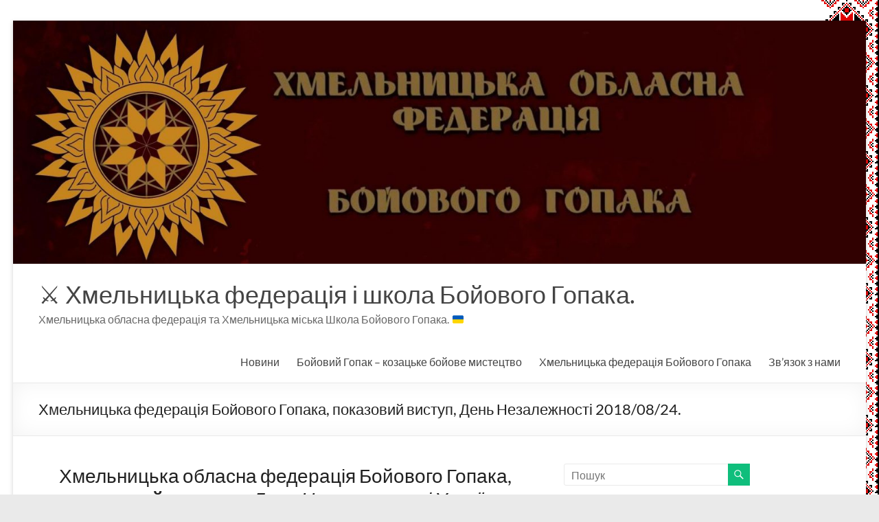

--- FILE ---
content_type: text/html; charset=UTF-8
request_url: https://hopak.km.ua/717/2018-08-24-video-ukraine-independence-day-%D0%B1%D0%BE%D0%B9%D0%BE%D0%B2%D0%B8%D0%B9-%D0%B3%D0%BE%D0%BF%D0%B0%D0%BA-%D1%85%D0%BC%D0%B5%D0%BB%D1%8C%D0%BD%D0%B8%D1%86%D1%8C%D0%BA%D0%B8%D0%B9/
body_size: 13366
content:
<!DOCTYPE html>
<!--[if IE 7]>
<html class="ie ie7" lang="uk">
<![endif]-->
<!--[if IE 8]>
<html class="ie ie8" lang="uk">
<![endif]-->
<!--[if !(IE 7) & !(IE 8)]><!-->
<html lang="uk">
<!--<![endif]-->
<head>
	<meta charset="UTF-8" />
	<meta name="viewport" content="width=device-width, initial-scale=1">
	<link rel="profile" href="http://gmpg.org/xfn/11" />
	<title>Хмельницька федерація Бойового Гопака, показовий виступ, День Незалежності 2018/08/24. &#8211; ⚔️ Хмельницька федерація і школа Бойового Гопака.</title>
<meta name='robots' content='max-image-preview:large' />
<link rel='dns-prefetch' href='//stats.wp.com' />
<link rel='preconnect' href='//c0.wp.com' />
<link rel='preconnect' href='//i0.wp.com' />
<link rel="alternate" type="application/rss+xml" title="⚔️ Хмельницька федерація і школа Бойового Гопака. &raquo; стрічка" href="https://hopak.km.ua/feed/" />
<link rel="alternate" type="application/rss+xml" title="⚔️ Хмельницька федерація і школа Бойового Гопака. &raquo; Канал коментарів" href="https://hopak.km.ua/comments/feed/" />
<link rel="alternate" type="application/rss+xml" title="⚔️ Хмельницька федерація і школа Бойового Гопака. &raquo; Хмельницька федерація Бойового Гопака, показовий виступ, День Незалежності 2018/08/24. Канал коментарів" href="https://hopak.km.ua/717/2018-08-24-video-ukraine-independence-day-%d0%b1%d0%be%d0%b9%d0%be%d0%b2%d0%b8%d0%b9-%d0%b3%d0%be%d0%bf%d0%b0%d0%ba-%d1%85%d0%bc%d0%b5%d0%bb%d1%8c%d0%bd%d0%b8%d1%86%d1%8c%d0%ba%d0%b8%d0%b9/feed/" />
<link rel="alternate" title="oEmbed (JSON)" type="application/json+oembed" href="https://hopak.km.ua/wp-json/oembed/1.0/embed?url=https%3A%2F%2Fhopak.km.ua%2F717%2F2018-08-24-video-ukraine-independence-day-%25d0%25b1%25d0%25be%25d0%25b9%25d0%25be%25d0%25b2%25d0%25b8%25d0%25b9-%25d0%25b3%25d0%25be%25d0%25bf%25d0%25b0%25d0%25ba-%25d1%2585%25d0%25bc%25d0%25b5%25d0%25bb%25d1%258c%25d0%25bd%25d0%25b8%25d1%2586%25d1%258c%25d0%25ba%25d0%25b8%25d0%25b9%2F" />
<link rel="alternate" title="oEmbed (XML)" type="text/xml+oembed" href="https://hopak.km.ua/wp-json/oembed/1.0/embed?url=https%3A%2F%2Fhopak.km.ua%2F717%2F2018-08-24-video-ukraine-independence-day-%25d0%25b1%25d0%25be%25d0%25b9%25d0%25be%25d0%25b2%25d0%25b8%25d0%25b9-%25d0%25b3%25d0%25be%25d0%25bf%25d0%25b0%25d0%25ba-%25d1%2585%25d0%25bc%25d0%25b5%25d0%25bb%25d1%258c%25d0%25bd%25d0%25b8%25d1%2586%25d1%258c%25d0%25ba%25d0%25b8%25d0%25b9%2F&#038;format=xml" />
<style id='wp-img-auto-sizes-contain-inline-css' type='text/css'>
img:is([sizes=auto i],[sizes^="auto," i]){contain-intrinsic-size:3000px 1500px}
/*# sourceURL=wp-img-auto-sizes-contain-inline-css */
</style>
<style id='wp-emoji-styles-inline-css' type='text/css'>

	img.wp-smiley, img.emoji {
		display: inline !important;
		border: none !important;
		box-shadow: none !important;
		height: 1em !important;
		width: 1em !important;
		margin: 0 0.07em !important;
		vertical-align: -0.1em !important;
		background: none !important;
		padding: 0 !important;
	}
/*# sourceURL=wp-emoji-styles-inline-css */
</style>
<style id='wp-block-library-inline-css' type='text/css'>
:root{--wp-block-synced-color:#7a00df;--wp-block-synced-color--rgb:122,0,223;--wp-bound-block-color:var(--wp-block-synced-color);--wp-editor-canvas-background:#ddd;--wp-admin-theme-color:#007cba;--wp-admin-theme-color--rgb:0,124,186;--wp-admin-theme-color-darker-10:#006ba1;--wp-admin-theme-color-darker-10--rgb:0,107,160.5;--wp-admin-theme-color-darker-20:#005a87;--wp-admin-theme-color-darker-20--rgb:0,90,135;--wp-admin-border-width-focus:2px}@media (min-resolution:192dpi){:root{--wp-admin-border-width-focus:1.5px}}.wp-element-button{cursor:pointer}:root .has-very-light-gray-background-color{background-color:#eee}:root .has-very-dark-gray-background-color{background-color:#313131}:root .has-very-light-gray-color{color:#eee}:root .has-very-dark-gray-color{color:#313131}:root .has-vivid-green-cyan-to-vivid-cyan-blue-gradient-background{background:linear-gradient(135deg,#00d084,#0693e3)}:root .has-purple-crush-gradient-background{background:linear-gradient(135deg,#34e2e4,#4721fb 50%,#ab1dfe)}:root .has-hazy-dawn-gradient-background{background:linear-gradient(135deg,#faaca8,#dad0ec)}:root .has-subdued-olive-gradient-background{background:linear-gradient(135deg,#fafae1,#67a671)}:root .has-atomic-cream-gradient-background{background:linear-gradient(135deg,#fdd79a,#004a59)}:root .has-nightshade-gradient-background{background:linear-gradient(135deg,#330968,#31cdcf)}:root .has-midnight-gradient-background{background:linear-gradient(135deg,#020381,#2874fc)}:root{--wp--preset--font-size--normal:16px;--wp--preset--font-size--huge:42px}.has-regular-font-size{font-size:1em}.has-larger-font-size{font-size:2.625em}.has-normal-font-size{font-size:var(--wp--preset--font-size--normal)}.has-huge-font-size{font-size:var(--wp--preset--font-size--huge)}.has-text-align-center{text-align:center}.has-text-align-left{text-align:left}.has-text-align-right{text-align:right}.has-fit-text{white-space:nowrap!important}#end-resizable-editor-section{display:none}.aligncenter{clear:both}.items-justified-left{justify-content:flex-start}.items-justified-center{justify-content:center}.items-justified-right{justify-content:flex-end}.items-justified-space-between{justify-content:space-between}.screen-reader-text{border:0;clip-path:inset(50%);height:1px;margin:-1px;overflow:hidden;padding:0;position:absolute;width:1px;word-wrap:normal!important}.screen-reader-text:focus{background-color:#ddd;clip-path:none;color:#444;display:block;font-size:1em;height:auto;left:5px;line-height:normal;padding:15px 23px 14px;text-decoration:none;top:5px;width:auto;z-index:100000}html :where(.has-border-color){border-style:solid}html :where([style*=border-top-color]){border-top-style:solid}html :where([style*=border-right-color]){border-right-style:solid}html :where([style*=border-bottom-color]){border-bottom-style:solid}html :where([style*=border-left-color]){border-left-style:solid}html :where([style*=border-width]){border-style:solid}html :where([style*=border-top-width]){border-top-style:solid}html :where([style*=border-right-width]){border-right-style:solid}html :where([style*=border-bottom-width]){border-bottom-style:solid}html :where([style*=border-left-width]){border-left-style:solid}html :where(img[class*=wp-image-]){height:auto;max-width:100%}:where(figure){margin:0 0 1em}html :where(.is-position-sticky){--wp-admin--admin-bar--position-offset:var(--wp-admin--admin-bar--height,0px)}@media screen and (max-width:600px){html :where(.is-position-sticky){--wp-admin--admin-bar--position-offset:0px}}

/*# sourceURL=wp-block-library-inline-css */
</style><style id='wp-block-code-inline-css' type='text/css'>
.wp-block-code{box-sizing:border-box}.wp-block-code code{
  /*!rtl:begin:ignore*/direction:ltr;display:block;font-family:inherit;overflow-wrap:break-word;text-align:initial;white-space:pre-wrap
  /*!rtl:end:ignore*/}
/*# sourceURL=https://c0.wp.com/c/6.9/wp-includes/blocks/code/style.min.css */
</style>
<style id='wp-block-code-theme-inline-css' type='text/css'>
.wp-block-code{border:1px solid #ccc;border-radius:4px;font-family:Menlo,Consolas,monaco,monospace;padding:.8em 1em}
/*# sourceURL=https://c0.wp.com/c/6.9/wp-includes/blocks/code/theme.min.css */
</style>
<style id='global-styles-inline-css' type='text/css'>
:root{--wp--preset--aspect-ratio--square: 1;--wp--preset--aspect-ratio--4-3: 4/3;--wp--preset--aspect-ratio--3-4: 3/4;--wp--preset--aspect-ratio--3-2: 3/2;--wp--preset--aspect-ratio--2-3: 2/3;--wp--preset--aspect-ratio--16-9: 16/9;--wp--preset--aspect-ratio--9-16: 9/16;--wp--preset--color--black: #000000;--wp--preset--color--cyan-bluish-gray: #abb8c3;--wp--preset--color--white: #ffffff;--wp--preset--color--pale-pink: #f78da7;--wp--preset--color--vivid-red: #cf2e2e;--wp--preset--color--luminous-vivid-orange: #ff6900;--wp--preset--color--luminous-vivid-amber: #fcb900;--wp--preset--color--light-green-cyan: #7bdcb5;--wp--preset--color--vivid-green-cyan: #00d084;--wp--preset--color--pale-cyan-blue: #8ed1fc;--wp--preset--color--vivid-cyan-blue: #0693e3;--wp--preset--color--vivid-purple: #9b51e0;--wp--preset--gradient--vivid-cyan-blue-to-vivid-purple: linear-gradient(135deg,rgb(6,147,227) 0%,rgb(155,81,224) 100%);--wp--preset--gradient--light-green-cyan-to-vivid-green-cyan: linear-gradient(135deg,rgb(122,220,180) 0%,rgb(0,208,130) 100%);--wp--preset--gradient--luminous-vivid-amber-to-luminous-vivid-orange: linear-gradient(135deg,rgb(252,185,0) 0%,rgb(255,105,0) 100%);--wp--preset--gradient--luminous-vivid-orange-to-vivid-red: linear-gradient(135deg,rgb(255,105,0) 0%,rgb(207,46,46) 100%);--wp--preset--gradient--very-light-gray-to-cyan-bluish-gray: linear-gradient(135deg,rgb(238,238,238) 0%,rgb(169,184,195) 100%);--wp--preset--gradient--cool-to-warm-spectrum: linear-gradient(135deg,rgb(74,234,220) 0%,rgb(151,120,209) 20%,rgb(207,42,186) 40%,rgb(238,44,130) 60%,rgb(251,105,98) 80%,rgb(254,248,76) 100%);--wp--preset--gradient--blush-light-purple: linear-gradient(135deg,rgb(255,206,236) 0%,rgb(152,150,240) 100%);--wp--preset--gradient--blush-bordeaux: linear-gradient(135deg,rgb(254,205,165) 0%,rgb(254,45,45) 50%,rgb(107,0,62) 100%);--wp--preset--gradient--luminous-dusk: linear-gradient(135deg,rgb(255,203,112) 0%,rgb(199,81,192) 50%,rgb(65,88,208) 100%);--wp--preset--gradient--pale-ocean: linear-gradient(135deg,rgb(255,245,203) 0%,rgb(182,227,212) 50%,rgb(51,167,181) 100%);--wp--preset--gradient--electric-grass: linear-gradient(135deg,rgb(202,248,128) 0%,rgb(113,206,126) 100%);--wp--preset--gradient--midnight: linear-gradient(135deg,rgb(2,3,129) 0%,rgb(40,116,252) 100%);--wp--preset--font-size--small: 13px;--wp--preset--font-size--medium: 20px;--wp--preset--font-size--large: 36px;--wp--preset--font-size--x-large: 42px;--wp--preset--spacing--20: 0.44rem;--wp--preset--spacing--30: 0.67rem;--wp--preset--spacing--40: 1rem;--wp--preset--spacing--50: 1.5rem;--wp--preset--spacing--60: 2.25rem;--wp--preset--spacing--70: 3.38rem;--wp--preset--spacing--80: 5.06rem;--wp--preset--shadow--natural: 6px 6px 9px rgba(0, 0, 0, 0.2);--wp--preset--shadow--deep: 12px 12px 50px rgba(0, 0, 0, 0.4);--wp--preset--shadow--sharp: 6px 6px 0px rgba(0, 0, 0, 0.2);--wp--preset--shadow--outlined: 6px 6px 0px -3px rgb(255, 255, 255), 6px 6px rgb(0, 0, 0);--wp--preset--shadow--crisp: 6px 6px 0px rgb(0, 0, 0);}:root { --wp--style--global--content-size: 760px;--wp--style--global--wide-size: 1160px; }:where(body) { margin: 0; }.wp-site-blocks > .alignleft { float: left; margin-right: 2em; }.wp-site-blocks > .alignright { float: right; margin-left: 2em; }.wp-site-blocks > .aligncenter { justify-content: center; margin-left: auto; margin-right: auto; }:where(.wp-site-blocks) > * { margin-block-start: 24px; margin-block-end: 0; }:where(.wp-site-blocks) > :first-child { margin-block-start: 0; }:where(.wp-site-blocks) > :last-child { margin-block-end: 0; }:root { --wp--style--block-gap: 24px; }:root :where(.is-layout-flow) > :first-child{margin-block-start: 0;}:root :where(.is-layout-flow) > :last-child{margin-block-end: 0;}:root :where(.is-layout-flow) > *{margin-block-start: 24px;margin-block-end: 0;}:root :where(.is-layout-constrained) > :first-child{margin-block-start: 0;}:root :where(.is-layout-constrained) > :last-child{margin-block-end: 0;}:root :where(.is-layout-constrained) > *{margin-block-start: 24px;margin-block-end: 0;}:root :where(.is-layout-flex){gap: 24px;}:root :where(.is-layout-grid){gap: 24px;}.is-layout-flow > .alignleft{float: left;margin-inline-start: 0;margin-inline-end: 2em;}.is-layout-flow > .alignright{float: right;margin-inline-start: 2em;margin-inline-end: 0;}.is-layout-flow > .aligncenter{margin-left: auto !important;margin-right: auto !important;}.is-layout-constrained > .alignleft{float: left;margin-inline-start: 0;margin-inline-end: 2em;}.is-layout-constrained > .alignright{float: right;margin-inline-start: 2em;margin-inline-end: 0;}.is-layout-constrained > .aligncenter{margin-left: auto !important;margin-right: auto !important;}.is-layout-constrained > :where(:not(.alignleft):not(.alignright):not(.alignfull)){max-width: var(--wp--style--global--content-size);margin-left: auto !important;margin-right: auto !important;}.is-layout-constrained > .alignwide{max-width: var(--wp--style--global--wide-size);}body .is-layout-flex{display: flex;}.is-layout-flex{flex-wrap: wrap;align-items: center;}.is-layout-flex > :is(*, div){margin: 0;}body .is-layout-grid{display: grid;}.is-layout-grid > :is(*, div){margin: 0;}body{padding-top: 0px;padding-right: 0px;padding-bottom: 0px;padding-left: 0px;}a:where(:not(.wp-element-button)){text-decoration: underline;}:root :where(.wp-element-button, .wp-block-button__link){background-color: #32373c;border-width: 0;color: #fff;font-family: inherit;font-size: inherit;font-style: inherit;font-weight: inherit;letter-spacing: inherit;line-height: inherit;padding-top: calc(0.667em + 2px);padding-right: calc(1.333em + 2px);padding-bottom: calc(0.667em + 2px);padding-left: calc(1.333em + 2px);text-decoration: none;text-transform: inherit;}.has-black-color{color: var(--wp--preset--color--black) !important;}.has-cyan-bluish-gray-color{color: var(--wp--preset--color--cyan-bluish-gray) !important;}.has-white-color{color: var(--wp--preset--color--white) !important;}.has-pale-pink-color{color: var(--wp--preset--color--pale-pink) !important;}.has-vivid-red-color{color: var(--wp--preset--color--vivid-red) !important;}.has-luminous-vivid-orange-color{color: var(--wp--preset--color--luminous-vivid-orange) !important;}.has-luminous-vivid-amber-color{color: var(--wp--preset--color--luminous-vivid-amber) !important;}.has-light-green-cyan-color{color: var(--wp--preset--color--light-green-cyan) !important;}.has-vivid-green-cyan-color{color: var(--wp--preset--color--vivid-green-cyan) !important;}.has-pale-cyan-blue-color{color: var(--wp--preset--color--pale-cyan-blue) !important;}.has-vivid-cyan-blue-color{color: var(--wp--preset--color--vivid-cyan-blue) !important;}.has-vivid-purple-color{color: var(--wp--preset--color--vivid-purple) !important;}.has-black-background-color{background-color: var(--wp--preset--color--black) !important;}.has-cyan-bluish-gray-background-color{background-color: var(--wp--preset--color--cyan-bluish-gray) !important;}.has-white-background-color{background-color: var(--wp--preset--color--white) !important;}.has-pale-pink-background-color{background-color: var(--wp--preset--color--pale-pink) !important;}.has-vivid-red-background-color{background-color: var(--wp--preset--color--vivid-red) !important;}.has-luminous-vivid-orange-background-color{background-color: var(--wp--preset--color--luminous-vivid-orange) !important;}.has-luminous-vivid-amber-background-color{background-color: var(--wp--preset--color--luminous-vivid-amber) !important;}.has-light-green-cyan-background-color{background-color: var(--wp--preset--color--light-green-cyan) !important;}.has-vivid-green-cyan-background-color{background-color: var(--wp--preset--color--vivid-green-cyan) !important;}.has-pale-cyan-blue-background-color{background-color: var(--wp--preset--color--pale-cyan-blue) !important;}.has-vivid-cyan-blue-background-color{background-color: var(--wp--preset--color--vivid-cyan-blue) !important;}.has-vivid-purple-background-color{background-color: var(--wp--preset--color--vivid-purple) !important;}.has-black-border-color{border-color: var(--wp--preset--color--black) !important;}.has-cyan-bluish-gray-border-color{border-color: var(--wp--preset--color--cyan-bluish-gray) !important;}.has-white-border-color{border-color: var(--wp--preset--color--white) !important;}.has-pale-pink-border-color{border-color: var(--wp--preset--color--pale-pink) !important;}.has-vivid-red-border-color{border-color: var(--wp--preset--color--vivid-red) !important;}.has-luminous-vivid-orange-border-color{border-color: var(--wp--preset--color--luminous-vivid-orange) !important;}.has-luminous-vivid-amber-border-color{border-color: var(--wp--preset--color--luminous-vivid-amber) !important;}.has-light-green-cyan-border-color{border-color: var(--wp--preset--color--light-green-cyan) !important;}.has-vivid-green-cyan-border-color{border-color: var(--wp--preset--color--vivid-green-cyan) !important;}.has-pale-cyan-blue-border-color{border-color: var(--wp--preset--color--pale-cyan-blue) !important;}.has-vivid-cyan-blue-border-color{border-color: var(--wp--preset--color--vivid-cyan-blue) !important;}.has-vivid-purple-border-color{border-color: var(--wp--preset--color--vivid-purple) !important;}.has-vivid-cyan-blue-to-vivid-purple-gradient-background{background: var(--wp--preset--gradient--vivid-cyan-blue-to-vivid-purple) !important;}.has-light-green-cyan-to-vivid-green-cyan-gradient-background{background: var(--wp--preset--gradient--light-green-cyan-to-vivid-green-cyan) !important;}.has-luminous-vivid-amber-to-luminous-vivid-orange-gradient-background{background: var(--wp--preset--gradient--luminous-vivid-amber-to-luminous-vivid-orange) !important;}.has-luminous-vivid-orange-to-vivid-red-gradient-background{background: var(--wp--preset--gradient--luminous-vivid-orange-to-vivid-red) !important;}.has-very-light-gray-to-cyan-bluish-gray-gradient-background{background: var(--wp--preset--gradient--very-light-gray-to-cyan-bluish-gray) !important;}.has-cool-to-warm-spectrum-gradient-background{background: var(--wp--preset--gradient--cool-to-warm-spectrum) !important;}.has-blush-light-purple-gradient-background{background: var(--wp--preset--gradient--blush-light-purple) !important;}.has-blush-bordeaux-gradient-background{background: var(--wp--preset--gradient--blush-bordeaux) !important;}.has-luminous-dusk-gradient-background{background: var(--wp--preset--gradient--luminous-dusk) !important;}.has-pale-ocean-gradient-background{background: var(--wp--preset--gradient--pale-ocean) !important;}.has-electric-grass-gradient-background{background: var(--wp--preset--gradient--electric-grass) !important;}.has-midnight-gradient-background{background: var(--wp--preset--gradient--midnight) !important;}.has-small-font-size{font-size: var(--wp--preset--font-size--small) !important;}.has-medium-font-size{font-size: var(--wp--preset--font-size--medium) !important;}.has-large-font-size{font-size: var(--wp--preset--font-size--large) !important;}.has-x-large-font-size{font-size: var(--wp--preset--font-size--x-large) !important;}
/*# sourceURL=global-styles-inline-css */
</style>

<link rel='stylesheet' id='contact-form-7-css' href='https://hopak.km.ua/wp-content/plugins/contact-form-7/includes/css/styles.css?ver=6.1.4' type='text/css' media='all' />
<link rel='stylesheet' id='font-awesome-4-css' href='https://hopak.km.ua/wp-content/themes/spacious/font-awesome/library/font-awesome/css/v4-shims.min.css?ver=4.7.0' type='text/css' media='all' />
<link rel='stylesheet' id='font-awesome-all-css' href='https://hopak.km.ua/wp-content/themes/spacious/font-awesome/library/font-awesome/css/all.min.css?ver=6.7.2' type='text/css' media='all' />
<link rel='stylesheet' id='font-awesome-solid-css' href='https://hopak.km.ua/wp-content/themes/spacious/font-awesome/library/font-awesome/css/solid.min.css?ver=6.7.2' type='text/css' media='all' />
<link rel='stylesheet' id='font-awesome-regular-css' href='https://hopak.km.ua/wp-content/themes/spacious/font-awesome/library/font-awesome/css/regular.min.css?ver=6.7.2' type='text/css' media='all' />
<link rel='stylesheet' id='font-awesome-brands-css' href='https://hopak.km.ua/wp-content/themes/spacious/font-awesome/library/font-awesome/css/brands.min.css?ver=6.7.2' type='text/css' media='all' />
<link rel='stylesheet' id='spacious_style-css' href='https://hopak.km.ua/wp-content/themes/spacious/style.css?ver=6.9' type='text/css' media='all' />
<link rel='stylesheet' id='spacious-genericons-css' href='https://hopak.km.ua/wp-content/themes/spacious/genericons/genericons.css?ver=3.3.1' type='text/css' media='all' />
<link rel='stylesheet' id='spacious-font-awesome-css' href='https://hopak.km.ua/wp-content/themes/spacious/font-awesome/css/font-awesome.min.css?ver=4.7.1' type='text/css' media='all' />
<script type="text/javascript" src="https://c0.wp.com/c/6.9/wp-includes/js/jquery/jquery.min.js" id="jquery-core-js"></script>
<script type="text/javascript" src="https://c0.wp.com/c/6.9/wp-includes/js/jquery/jquery-migrate.min.js" id="jquery-migrate-js"></script>
<script type="text/javascript" src="https://hopak.km.ua/wp-content/themes/spacious/js/spacious-custom.js?ver=6.9" id="spacious-custom-js"></script>
<link rel="https://api.w.org/" href="https://hopak.km.ua/wp-json/" /><link rel="alternate" title="JSON" type="application/json" href="https://hopak.km.ua/wp-json/wp/v2/posts/717" /><link rel="EditURI" type="application/rsd+xml" title="RSD" href="https://hopak.km.ua/xmlrpc.php?rsd" />
<link rel="canonical" href="https://hopak.km.ua/717/2018-08-24-video-ukraine-independence-day-%d0%b1%d0%be%d0%b9%d0%be%d0%b2%d0%b8%d0%b9-%d0%b3%d0%be%d0%bf%d0%b0%d0%ba-%d1%85%d0%bc%d0%b5%d0%bb%d1%8c%d0%bd%d0%b8%d1%86%d1%8c%d0%ba%d0%b8%d0%b9/" />
<link rel='shortlink' href='https://hopak.km.ua/?p=717' />

<!-- WP Menubar 5.9.4: start CSS -->
<!-- WP Menubar 5.9.4: end CSS -->
	<style type="text/css" media="screen">
		#wpadminbar .shortlink-input{
			color: #fff
		}

	</style>
		<style>img#wpstats{display:none}</style>
		<link rel="pingback" href="https://hopak.km.ua/xmlrpc.php"><style type="text/css">.recentcomments a{display:inline !important;padding:0 !important;margin:0 !important;}</style><style type="text/css" id="custom-background-css">
body.custom-background { background-image: url("https://hopak.km.ua/wp-content/uploads/2018/08/bg1-1.png"); background-position: right top; background-size: auto; background-repeat: repeat; background-attachment: scroll; }
</style>
	<link rel="icon" href="https://i0.wp.com/hopak.km.ua/wp-content/uploads/2018/05/cropped-Khmelnytsky-regional-federation-of-Fighting-Boyovy-Hopak-2a-0900x02100-1.jpg?fit=32%2C32&#038;ssl=1" sizes="32x32" />
<link rel="icon" href="https://i0.wp.com/hopak.km.ua/wp-content/uploads/2018/05/cropped-Khmelnytsky-regional-federation-of-Fighting-Boyovy-Hopak-2a-0900x02100-1.jpg?fit=192%2C192&#038;ssl=1" sizes="192x192" />
<link rel="apple-touch-icon" href="https://i0.wp.com/hopak.km.ua/wp-content/uploads/2018/05/cropped-Khmelnytsky-regional-federation-of-Fighting-Boyovy-Hopak-2a-0900x02100-1.jpg?fit=180%2C180&#038;ssl=1" />
<meta name="msapplication-TileImage" content="https://i0.wp.com/hopak.km.ua/wp-content/uploads/2018/05/cropped-Khmelnytsky-regional-federation-of-Fighting-Boyovy-Hopak-2a-0900x02100-1.jpg?resize=270%2C270&#038;ssl=1" />
		<style type="text/css" id="wp-custom-css">
			img.attachment-featured-blog-large.size-featured-blog-large.wp-post-image { width: 100%; }
		</style>
		</head>

<body class="wp-singular post-template-default single single-post postid-717 single-format-standard custom-background wp-embed-responsive wp-theme-spacious  narrow-1218">


<div id="page" class="hfeed site">
	<a class="skip-link screen-reader-text" href="#main">Перейти до вмісту</a>

	
	
	<header id="masthead" class="site-header clearfix spacious-header-display-one">

		
		<div id="wp-custom-header" class="wp-custom-header"><img src="https://hopak.km.ua/wp-content/uploads/2018/05/cropped-Khmelnytsky-regional-federation-of-Fighting-Boyovy-Hopak-2b-0900x03000.jpg" class="header-image" width="1500" height="428" alt="⚔️ Хмельницька федерація і школа Бойового Гопака."></div>
		<div id="header-text-nav-container" class="">

			<div class="inner-wrap" id="spacious-header-display-one">

				<div id="header-text-nav-wrap" class="clearfix">
					<div id="header-left-section">
						
						<div id="header-text" class="">
															<h3 id="site-title">
									<a href="https://hopak.km.ua/"
									   title="⚔️ Хмельницька федерація і школа Бойового Гопака."
									   rel="home">⚔️ Хмельницька федерація і школа Бойового Гопака.</a>
								</h3>
														<p id="site-description">Хмельницька обласна федерація та Хмельницька міська Школа Бойового Гопака. 🇺🇦</p>
							<!-- #site-description -->
						</div><!-- #header-text -->

					</div><!-- #header-left-section -->
					<div id="header-right-section">
						
													<div class="header-action">
															</div>
						
						
		<nav id="site-navigation" class="main-navigation clearfix   " role="navigation">
			<p class="menu-toggle">
				<span class="screen-reader-text">Меню</span>
			</p>
			<div class="menu-primary-container"><ul id="menu-wp_menu_1" class="menu"><li id="menu-item-610" class="menu-item menu-item-type-custom menu-item-object-custom menu-item-home menu-item-610"><a href="http://hopak.km.ua/">Новини</a></li>
<li id="menu-item-613" class="menu-item menu-item-type-post_type menu-item-object-page menu-item-has-children menu-item-613"><a href="https://hopak.km.ua/boyovy-hopak-boyovyy-cossack-martial-art-spiritual-and-physical-improvement-way/">Бойовий Гопак <small> – козацьке бойове мистецтво</small></a>
<ul class="sub-menu">
	<li id="menu-item-617" class="menu-item menu-item-type-post_type menu-item-object-page menu-item-617"><a href="https://hopak.km.ua/pylat-volodymyr-%d0%b2%d0%be%d0%bb%d0%be%d0%b4%d0%b8%d0%bc%d0%b8%d1%80-%d0%bf%d0%b8%d0%bb%d0%b0%d1%82-%d0%b2%d1%87%d0%b8%d1%82%d0%b5%d0%bb%d1%8c/">В.С.Пилат – засновник і Верховний Вчитель</a></li>
	<li id="menu-item-616" class="menu-item menu-item-type-post_type menu-item-object-page menu-item-616"><a href="https://hopak.km.ua/boyovy-hopak-boyovyy-cossack-martial-art-spiritual-and-physical-improvement-way/history-of-boyovy-hopak-%d1%96%d1%81%d1%82%d0%be%d1%80%d1%96%d1%8f-%d0%b1%d0%be%d0%b9%d0%be%d0%b2%d0%be%d0%b3%d0%be-%d0%b3%d0%be%d0%bf%d0%b0%d0%ba%d0%b0/">Історія Бойового Гопака</a></li>
	<li id="menu-item-906" class="menu-item menu-item-type-post_type menu-item-object-page menu-item-906"><a href="https://hopak.km.ua/boyovy-hopak-boyovyy-cossack-martial-art-spiritual-and-physical-improvement-way/4-directions-7-levels-of-skill-5-types-of-competitions-in-fighting-boyovy-hopak/">4 цілі, 7 рівнів майстерності та 5 видів змагів</a></li>
	<li id="menu-item-615" class="menu-item menu-item-type-post_type menu-item-object-page menu-item-615"><a href="https://hopak.km.ua/boyovy-hopak-boyovyy-cossack-martial-art-spiritual-and-physical-improvement-way/faq-hopak-questions-and-answers-%d0%b1%d0%be%d0%b9%d0%be%d0%b2%d0%b8%d0%b9-%d0%b3%d0%be%d0%bf%d0%b0%d0%ba-%d0%b7%d0%b0%d0%bf%d0%b8%d1%82%d0%b0%d0%bd%d0%bd%d1%8f-%d0%b2%d1%96%d0%b4%d0%bf%d0%be%d0%b2/">Бойовий Гопак – запитання та відповіді.</a></li>
	<li id="menu-item-614" class="menu-item menu-item-type-post_type menu-item-object-page menu-item-614"><a href="https://hopak.km.ua/boyovy-hopak-boyovyy-cossack-martial-art-spiritual-and-physical-improvement-way/video-boyovy-hopak-1-%d0%b1%d0%be%d0%b9%d0%be%d0%b2%d0%b8%d0%b9-%d0%b3%d0%be%d0%bf%d0%b0%d0%ba-%d0%b2%d1%96%d0%b4%d0%b5%d0%be/">Бойовий Гопак – відео.</a></li>
	<li id="menu-item-618" class="menu-item menu-item-type-post_type menu-item-object-page menu-item-618"><a href="https://hopak.km.ua/pylat-volodymyr-%d0%b2%d0%be%d0%bb%d0%be%d0%b4%d0%b8%d0%bc%d0%b8%d1%80-%d0%bf%d0%b8%d0%bb%d0%b0%d1%82-%d0%b2%d1%87%d0%b8%d1%82%d0%b5%d0%bb%d1%8c/video-2005-%d1%84%d1%96%d0%bb%d1%8c%d0%bc-%d0%b1%d0%be%d0%b9%d0%be%d0%b2%d0%b8%d0%b9-%d0%b3%d0%be%d0%bf%d0%b0%d0%ba-%d1%82-%d0%ba%d0%b0%d0%bb%d1%8f%d0%bd%d0%b4%d1%80%d1%83%d0%ba/">фільм Каляндрука про Бойовий Гопак і Верховного Вчителя</a></li>
</ul>
</li>
<li id="menu-item-624" class="menu-item menu-item-type-post_type menu-item-object-page menu-item-has-children menu-item-624"><a href="https://hopak.km.ua/1-%d1%85%d0%bc%d0%b5%d0%bb%d1%8c%d0%bd%d0%b8%d1%86%d1%8c%d0%ba%d0%b0-%d1%84%d0%b5%d0%b4%d0%b5%d1%80%d0%b0%d1%86%d1%96%d1%8f-%d0%b1%d0%be%d0%b9%d0%be%d0%b2%d0%b8%d0%b9-%d0%b3%d0%be%d0%bf%d0%b0%d0%ba/">Хмельницька федерація Бойового Гопака</a>
<ul class="sub-menu">
	<li id="menu-item-622" class="menu-item menu-item-type-post_type menu-item-object-page menu-item-622"><a href="https://hopak.km.ua/presidency-%d1%85%d0%bc%d0%b5%d0%bb%d1%8c%d0%bd%d0%b8%d1%86%d1%8c%d0%ba%d0%b0-%d1%84%d0%b5%d0%b4%d0%b5%d1%80%d0%b0%d1%86%d1%96%d1%8f-%d0%ba%d0%b5%d1%80%d1%96%d0%b2%d0%bd%d0%b8%d1%86%d1%82%d0%b2%d0%be/">Керівництво Хмельницькій федерації Бойового Гопака</a></li>
	<li id="menu-item-621" class="menu-item menu-item-type-post_type menu-item-object-page menu-item-621"><a href="https://hopak.km.ua/history-%d1%96%d1%81%d1%82%d0%be%d1%80%d1%96%d1%8f-%d1%85%d0%bc%d0%b5%d0%bb%d1%8c%d0%bd%d0%b8%d1%86%d1%8c%d0%ba%d0%b8%d0%b9-%d0%b1%d0%be%d0%b9%d0%be%d0%b2%d0%b8%d0%b9-%d0%b3%d0%be%d0%bf%d0%b0%d0%ba/">Історія Хмельницької Федерації Бойового Гопака</a></li>
	<li id="menu-item-625" class="menu-item menu-item-type-post_type menu-item-object-page menu-item-625"><a href="https://hopak.km.ua/bg-netishyn-%d1%88%d0%ba%d0%be%d0%bb%d0%b0-%d0%b1%d0%be%d0%b9%d0%be%d0%b2%d0%b8%d0%b9-%d0%b3%d0%be%d0%bf%d0%b0%d0%ba-%d1%81%d0%b2%d0%b0%d1%80%d0%be%d0%b3-%d0%bd%d0%b5%d1%82%d1%96%d1%88%d0%b8%d0%bd/">Школа Бойового Гопака &#8220;Сварог&#8221; м. Нетішин</a></li>
	<li id="menu-item-623" class="menu-item menu-item-type-post_type menu-item-object-page menu-item-623"><a href="https://hopak.km.ua/trn-%d1%80%d0%be%d0%b7%d0%ba%d0%bb%d0%b0%d0%b4-%d1%82%d1%80%d0%b5%d0%bd%d1%83%d0%b2%d0%b0%d0%bd%d1%8c-%d1%85%d0%bc%d0%b5%d0%bb%d1%8c%d0%bd%d0%b8%d1%86%d1%8c%d0%ba%d0%b0-%d1%88%d0%ba%d0%be%d0%bb%d0%b0/">Тренування – Бойовий Гопак Хмельницький</a></li>
</ul>
</li>
<li id="menu-item-619" class="menu-item menu-item-type-post_type menu-item-object-page menu-item-619"><a href="https://hopak.km.ua/contacts-%d0%ba%d0%be%d0%bd%d1%82%d0%b0%d0%ba%d1%82%d0%b8/">Зв&#8217;язок з нами</a></li>
</ul></div>		</nav>

		
					</div><!-- #header-right-section -->

				</div><!-- #header-text-nav-wrap -->
			</div><!-- .inner-wrap -->
					</div><!-- #header-text-nav-container -->

		
						<div class="header-post-title-container clearfix">
					<div class="inner-wrap">
						<div class="post-title-wrapper">
																								<h1 class="header-post-title-class">Хмельницька федерація Бойового Гопака, показовий виступ, День Незалежності 2018/08/24.</h1>
																						</div>
											</div>
				</div>
					</header>
			<div id="main" class="clearfix">
		<div class="inner-wrap">

	
	<div id="primary">
		<div id="content" class="clearfix">
			
				
<article id="post-717" class="post-717 post type-post status-publish format-standard hentry category-video tag-9 tag-26">
		<div class="entry-content clearfix">
		<h2 style="text-align: center;">Хмельницька обласна федерація Бойового Гопака,<br />
<strong>показовий виступ</strong> &#8211; <em>День Незалежності України</em>,<br />
місто Хмельницький, 24 серпня <strong>2018</strong> року.</h2>
<p>відео &#8211; 1 хвилина:</p>
<p><iframe src="https://www.youtube.com/embed/PlY59GOES3c" width="854" height="480" frameborder="0" allowfullscreen="allowfullscreen"></iframe></p>
<p>відео &#8211; 9 хвилин:</p>
<p><iframe src="https://www.youtube.com/embed/sR_AikzzZCY" width="854" height="480" frameborder="0" allowfullscreen="allowfullscreen"></iframe></p>
<div class="extra-hatom-entry-title"><span class="entry-title">Хмельницька федерація Бойового Гопака, показовий виступ, День Незалежності 2018/08/24.</span></div><p class="the_shortlink">Shortlink for this post: <a rel="shortlink" href="https://hopak.km.ua/?p=717" title="Хмельницька федерація Бойового Гопака, показовий виступ, День Незалежності 2018/08/24.">https://hopak.km.ua/?p=717</p>			<div class="tags">
				Позначено на:<a href="https://hopak.km.ua/tag/%d0%b2%d1%96%d0%b4%d0%b5%d0%be/" rel="tag">відео</a>&nbsp;&nbsp;&nbsp;&nbsp;<a href="https://hopak.km.ua/tag/%d0%bf%d0%be%d0%ba%d0%b0%d0%b7%d0%be%d0%b2%d1%96-%d0%b2%d0%b8%d1%81%d1%82%d1%83%d0%bf%d0%b8/" rel="tag">показові виступи</a>			</div>
				</div>

	<footer class="entry-meta-bar clearfix"><div class="entry-meta clearfix">
			<span class="by-author author vcard"><a class="url fn n"
			                                        href="https://hopak.km.ua/author/vedavratagmail-com/">vedavrata</a></span>

			<span class="date"><a href="https://hopak.km.ua/717/2018-08-24-video-ukraine-independence-day-%d0%b1%d0%be%d0%b9%d0%be%d0%b2%d0%b8%d0%b9-%d0%b3%d0%be%d0%bf%d0%b0%d0%ba-%d1%85%d0%bc%d0%b5%d0%bb%d1%8c%d0%bd%d0%b8%d1%86%d1%8c%d0%ba%d0%b8%d0%b9/" title="@ 12:28" rel="bookmark"><time class="entry-date published" datetime="2018-09-25T12:28:15+03:00">2018-09-25</time><time class="updated" datetime="2018-09-25T12:31:27+03:00">2018-09-25</time></a></span>				<span class="category"><a href="https://hopak.km.ua/cat/video/" rel="category tag">відео</a></span>
								<span
					class="comments"><a href="https://hopak.km.ua/717/2018-08-24-video-ukraine-independence-day-%d0%b1%d0%be%d0%b9%d0%be%d0%b2%d0%b8%d0%b9-%d0%b3%d0%be%d0%bf%d0%b0%d0%ba-%d1%85%d0%bc%d0%b5%d0%bb%d1%8c%d0%bd%d0%b8%d1%86%d1%8c%d0%ba%d0%b8%d0%b9/#respond">Немає коментарів</a></span>
			</div></footer>
	</article>

						<ul class="default-wp-page clearfix">
			<li class="previous"><a href="https://hopak.km.ua/663/5-tournament-26-27-05-2018-%d0%bb%d1%8c%d0%b2%d1%96%d0%b2-%d0%b1%d0%be%d0%b9%d0%be%d0%b2%d0%b8%d0%b9-%d0%b3%d0%be%d0%bf%d0%b0%d0%ba/" rel="prev"><span class="meta-nav">&larr;</span> 26-27 травня 2018 року у Львові відбувся V турнір з Бойового Гопака</a></li>
			<li class="next"><a href="https://hopak.km.ua/725/2018-poland-rzeszow-6-%d0%ba%d0%be%d0%bd%d0%b3%d1%80%d0%b5%d1%81-%d0%b1%d0%be%d0%b9%d0%be%d0%b2%d0%b8%d1%85-%d0%bc%d0%b8%d1%81%d1%82%d0%b5%d1%86%d1%82%d0%b2-%d1%81%d0%b2%d1%96%d1%82%d1%83/" rel="next">6 Світовий науковий конгрес бойових мистецтв — 17-19 жовтня 2018, Жешув Польща. <span class="meta-nav">&rarr;</span></a></li>
		</ul>
	
				
				
				
<div id="comments" class="comments-area">

	
	
	
		<div id="respond" class="comment-respond">
		<h3 id="reply-title" class="comment-reply-title">Залишити відповідь <small><a rel="nofollow" id="cancel-comment-reply-link" href="/717/2018-08-24-video-ukraine-independence-day-%D0%B1%D0%BE%D0%B9%D0%BE%D0%B2%D0%B8%D0%B9-%D0%B3%D0%BE%D0%BF%D0%B0%D0%BA-%D1%85%D0%BC%D0%B5%D0%BB%D1%8C%D0%BD%D0%B8%D1%86%D1%8C%D0%BA%D0%B8%D0%B9/#respond" style="display:none;">Скасувати коментар</a></small></h3><form action="https://hopak.km.ua/wp-comments-post.php" method="post" id="commentform" class="comment-form"><p class="comment-notes"><span id="email-notes">Ваша e-mail адреса не оприлюднюватиметься.</span> <span class="required-field-message">Обов’язкові поля позначені <span class="required">*</span></span></p><p class="comment-form-comment"><label for="comment">Коментар <span class="required">*</span></label> <textarea id="comment" name="comment" cols="45" rows="8" maxlength="65525" required></textarea></p><p class="comment-form-author"><label for="author">Ім'я <span class="required">*</span></label> <input id="author" name="author" type="text" value="" size="30" maxlength="245" autocomplete="name" required /></p>
<p class="comment-form-email"><label for="email">Email <span class="required">*</span></label> <input id="email" name="email" type="email" value="" size="30" maxlength="100" aria-describedby="email-notes" autocomplete="email" required /></p>
<p class="comment-form-url"><label for="url">Сайт</label> <input id="url" name="url" type="url" value="" size="30" maxlength="200" autocomplete="url" /></p>
<p class="form-submit"><input name="submit" type="submit" id="submit" class="submit" value="Опублікувати коментар" /> <input type='hidden' name='comment_post_ID' value='717' id='comment_post_ID' />
<input type='hidden' name='comment_parent' id='comment_parent' value='0' />
</p><p style="display: none;"><input type="hidden" id="akismet_comment_nonce" name="akismet_comment_nonce" value="c0bb5eb427" /></p><p style="display: none !important;" class="akismet-fields-container" data-prefix="ak_"><label>&#916;<textarea name="ak_hp_textarea" cols="45" rows="8" maxlength="100"></textarea></label><input type="hidden" id="ak_js_1" name="ak_js" value="186"/><script>document.getElementById( "ak_js_1" ).setAttribute( "value", ( new Date() ).getTime() );</script></p></form>	</div><!-- #respond -->
	<p class="akismet_comment_form_privacy_notice">Цей сайт використовує Akismet для зменшення спаму. <a href="https://akismet.com/privacy/" target="_blank" rel="nofollow noopener">Дізнайтеся, як обробляються дані ваших коментарів.</a></p>
</div><!-- #comments -->
			
		</div><!-- #content -->
	</div><!-- #primary -->

	
<div id="secondary">
			
		<aside id="search-2" class="widget widget_search"><form action="https://hopak.km.ua/" class="search-form searchform clearfix" method="get">
	<div class="search-wrap">
		<input type="text" placeholder="Пошук" class="s field" name="s">
		<button class="search-icon" type="submit"></button>
	</div>
</form><!-- .searchform --></aside>
		<aside id="recent-posts-2" class="widget widget_recent_entries">
		<h3 class="widget-title"><span>Недавні записи</span></h3>
		<ul>
											<li>
					<a href="https://hopak.km.ua/1000/%d0%ba%d0%bd%d0%b8%d0%b3%d0%b0-%d0%b1%d0%be%d0%b9%d0%be%d0%b2%d0%b8%d0%b9-%d0%b3%d0%be%d0%bf%d0%b0%d0%ba-%d0%bf%d1%80%d0%be%d0%b3%d1%80%d0%b0%d0%bc%d0%bc%d0%b0-3-%d1%80%d1%96%d0%ba/">книга &#8220;Бойовий Гопак — Навчальна програма, спортивний напрям — 3 рік навчання&#8221;, Школа Бойвого Гопака &#8220;Лицарі Волі&#8221;, м. Жовті Води &#8211; 2013.</a>
									</li>
											<li>
					<a href="https://hopak.km.ua/978/%d0%ba%d0%bd%d0%b8%d0%b3%d0%b0-%d0%bf%d0%b8%d0%bb%d0%b0%d1%82-%d0%b1%d0%be%d0%b9%d0%be%d0%b2%d0%b8%d0%b9-%d0%b3%d0%be%d0%bf%d0%b0%d0%ba-%d0%b6%d0%be%d0%b2%d1%82%d1%8f%d0%ba/">книга В.C.Пилат, В.Б.Куцан &#8220;Бойовий Гопак — Вивчення техніки «Жовтяк» &#8211; методичний посібник&#8221;, ШБГ &#8220;Хорс&#8221;, Павлоград, 2008, 61 стор.</a>
									</li>
											<li>
					<a href="https://hopak.km.ua/970/2023-training-khmelnytskyi-city/">Запрошення на тренування — Бойовий Гопак у місті Хмельницький — 2023.</a>
									</li>
											<li>
					<a href="https://hopak.km.ua/945/2023-trainers-of-the-battle-hopak-improved-skills-at-educational-and-training-seminar-lviv-region-sambir-district-yasenytsia-zamkova/">Тренери Бойового Гопака вдосконалили навички на навчально-вишкільному семінарі — Самбірщина, серпень 2023.</a>
									</li>
											<li>
					<a href="https://hopak.km.ua/910/2021-12-18-boyovy-hopak-combat-championship-of-khmelnytskyi-city/">Міський Чемпіонат з Бойового Гопака — Хмельницький, 2021 грудень.</a>
									</li>
					</ul>

		</aside><aside id="recent-comments-2" class="widget widget_recent_comments"><h3 class="widget-title"><span>Останні коментарі</span></h3><ul id="recentcomments"><li class="recentcomments"><span class="comment-author-link">Олег</span> до <a href="https://hopak.km.ua/855/2020-08-16-hike-to-forest-khmelnytsky-school-of-combat-boyovy-hopak/#comment-929">Похід у ліс 2020-08-16 — Хмельницька Школа Бойового Гопака.</a></li><li class="recentcomments"><span class="comment-author-link">km-hopak</span> до <a href="https://hopak.km.ua/482/xxviii-ukraine-championat-boyovy-hopak-2018-05-%d0%bb%d1%8c%d0%b2%d1%96%d0%b2-%d1%87%d0%b5%d0%bc%d0%bf%d1%96%d0%be%d0%bd%d0%b0%d1%82-%d1%85%d0%bc%d0%b5%d0%bb%d1%8c%d0%bd%d0%b8%d1%87%d0%b0%d0%bd%d0%b8/#comment-747">Хмельничани у Львові завоювали медалі на Чемпіонаті України з Бойового Гопака &#8211; 2018/05/06.</a></li></ul></aside><aside id="archives-2" class="widget widget_archive"><h3 class="widget-title"><span>Записи по хронології:</span></h3>		<label class="screen-reader-text" for="archives-dropdown-2">Записи по хронології:</label>
		<select id="archives-dropdown-2" name="archive-dropdown">
			
			<option value="">Обрати місяць</option>
				<option value='https://hopak.km.ua/date/2024/08/'> Серпень 2024 &nbsp;(2)</option>
	<option value='https://hopak.km.ua/date/2023/09/'> Вересень 2023 &nbsp;(2)</option>
	<option value='https://hopak.km.ua/date/2022/01/'> Січень 2022 &nbsp;(1)</option>
	<option value='https://hopak.km.ua/date/2021/10/'> Жовтень 2021 &nbsp;(1)</option>
	<option value='https://hopak.km.ua/date/2020/08/'> Серпень 2020 &nbsp;(1)</option>
	<option value='https://hopak.km.ua/date/2020/02/'> Лютий 2020 &nbsp;(1)</option>
	<option value='https://hopak.km.ua/date/2019/11/'> Листопад 2019 &nbsp;(3)</option>
	<option value='https://hopak.km.ua/date/2019/07/'> Липень 2019 &nbsp;(1)</option>
	<option value='https://hopak.km.ua/date/2019/02/'> Лютий 2019 &nbsp;(1)</option>
	<option value='https://hopak.km.ua/date/2018/10/'> Жовтень 2018 &nbsp;(2)</option>
	<option value='https://hopak.km.ua/date/2018/09/'> Вересень 2018 &nbsp;(1)</option>
	<option value='https://hopak.km.ua/date/2018/08/'> Серпень 2018 &nbsp;(4)</option>
	<option value='https://hopak.km.ua/date/2018/05/'> Травень 2018 &nbsp;(1)</option>
	<option value='https://hopak.km.ua/date/2017/12/'> Грудень 2017 &nbsp;(1)</option>
	<option value='https://hopak.km.ua/date/2017/10/'> Жовтень 2017 &nbsp;(1)</option>
	<option value='https://hopak.km.ua/date/2017/09/'> Вересень 2017 &nbsp;(1)</option>
	<option value='https://hopak.km.ua/date/2017/08/'> Серпень 2017 &nbsp;(3)</option>
	<option value='https://hopak.km.ua/date/2017/07/'> Липень 2017 &nbsp;(1)</option>
	<option value='https://hopak.km.ua/date/2017/06/'> Червень 2017 &nbsp;(3)</option>
	<option value='https://hopak.km.ua/date/2017/05/'> Травень 2017 &nbsp;(2)</option>
	<option value='https://hopak.km.ua/date/2017/04/'> Квітень 2017 &nbsp;(1)</option>
	<option value='https://hopak.km.ua/date/2017/03/'> Березень 2017 &nbsp;(2)</option>
	<option value='https://hopak.km.ua/date/2017/02/'> Лютий 2017 &nbsp;(2)</option>
	<option value='https://hopak.km.ua/date/2017/01/'> Січень 2017 &nbsp;(3)</option>

		</select>

			<script type="text/javascript">
/* <![CDATA[ */

( ( dropdownId ) => {
	const dropdown = document.getElementById( dropdownId );
	function onSelectChange() {
		setTimeout( () => {
			if ( 'escape' === dropdown.dataset.lastkey ) {
				return;
			}
			if ( dropdown.value ) {
				document.location.href = dropdown.value;
			}
		}, 250 );
	}
	function onKeyUp( event ) {
		if ( 'Escape' === event.key ) {
			dropdown.dataset.lastkey = 'escape';
		} else {
			delete dropdown.dataset.lastkey;
		}
	}
	function onClick() {
		delete dropdown.dataset.lastkey;
	}
	dropdown.addEventListener( 'keyup', onKeyUp );
	dropdown.addEventListener( 'click', onClick );
	dropdown.addEventListener( 'change', onSelectChange );
})( "archives-dropdown-2" );

//# sourceURL=WP_Widget_Archives%3A%3Awidget
/* ]]> */
</script>
</aside><aside id="categories-2" class="widget widget_categories"><h3 class="widget-title"><span>Записи по розділам:</span></h3>
			<ul>
					<li class="cat-item cat-item-8"><a href="https://hopak.km.ua/cat/video/">відео</a>
</li>
	<li class="cat-item cat-item-31"><a href="https://hopak.km.ua/cat/%d0%b7%d0%bc%d0%b0%d0%b3%d0%b0%d0%bd%d0%bd%d1%8f/">змагання</a>
</li>
	<li class="cat-item cat-item-51"><a href="https://hopak.km.ua/cat/%d0%ba%d0%bd%d0%b8%d0%b3%d0%b8/">книги</a>
</li>
	<li class="cat-item cat-item-34"><a href="https://hopak.km.ua/cat/%d0%ba%d0%be%d0%bd%d0%b3%d1%80%d0%b5%d1%81-%d0%b1%d0%be%d0%b9%d0%be%d0%b2%d0%b8%d1%85-%d0%bc%d0%b8%d1%81%d1%82%d0%b5%d1%86%d1%82%d0%b2/">конгрес бойових мистецтв</a>
</li>
	<li class="cat-item cat-item-24"><a href="https://hopak.km.ua/cat/educations/">навчальні-матеріали</a>
</li>
	<li class="cat-item cat-item-2"><a href="https://hopak.km.ua/cat/news/">новини</a>
</li>
	<li class="cat-item cat-item-18"><a href="https://hopak.km.ua/cat/persons/">персоналії</a>
</li>
	<li class="cat-item cat-item-30"><a href="https://hopak.km.ua/cat/%d1%81%d0%b2%d1%96%d1%82%d0%bb%d0%b8%d0%bd%d0%b8/">світлини</a>
</li>
	<li class="cat-item cat-item-47"><a href="https://hopak.km.ua/cat/%d1%81%d0%b5%d0%bc%d1%96%d0%bd%d0%b0%d1%80%d0%b8-%d0%b2%d0%b8%d1%88%d0%ba%d0%be%d0%bb%d0%b8/">семінари-вишколи</a>
</li>
	<li class="cat-item cat-item-13"><a href="https://hopak.km.ua/cat/training/">тренування</a>
</li>
			</ul>

			</aside>	</div>

	

</div><!-- .inner-wrap -->
</div><!-- #main -->

<footer id="colophon" class="clearfix">
	<div class="footer-widgets-wrapper">
	<div class="inner-wrap">
		<div class="footer-widgets-area clearfix">
			<div class="tg-column-full">
				<aside id="block-3" class="widget widget_block">
<pre class="wp-block-code"><code>⚔️ <a href="https://hopak.km.ua/" data-type="URL" data-id="https://hopak.km.ua/">Хмельницька федерація Бойового Гопака</a>.</code></pre>
</aside>			</div>
											</div>
	</div>
</div>
	<div class="footer-socket-wrapper clearfix">
		<div class="inner-wrap">
			<div class="footer-socket-area">
				<div class="copyright">Copyright &copy; 2026 <a href="https://hopak.km.ua/" title="⚔️ Хмельницька федерація і школа Бойового Гопака." ><span>⚔️ Хмельницька федерація і школа Бойового Гопака.</span></a>. Усі права захищено. Тема <a href="https://themegrill.com/themes/spacious" target="_blank" title="Просторий" rel="nofollow"><span>Просторий</span></a> від ThemeGrill. На платформі: <a href="https://wordpress.org" target="_blank" title="WordPress" rel="nofollow"><span>WordPress</span></a>.</div>				<nav class="small-menu clearfix">
									</nav>
			</div>
		</div>
	</div>
</footer>
<a href="#masthead" id="scroll-up"></a>
</div><!-- #page -->

<script type="speculationrules">
{"prefetch":[{"source":"document","where":{"and":[{"href_matches":"/*"},{"not":{"href_matches":["/wp-*.php","/wp-admin/*","/wp-content/uploads/*","/wp-content/*","/wp-content/plugins/*","/wp-content/themes/spacious/*","/*\\?(.+)"]}},{"not":{"selector_matches":"a[rel~=\"nofollow\"]"}},{"not":{"selector_matches":".no-prefetch, .no-prefetch a"}}]},"eagerness":"conservative"}]}
</script>
<script type="text/javascript" src="https://c0.wp.com/c/6.9/wp-includes/js/dist/hooks.min.js" id="wp-hooks-js"></script>
<script type="text/javascript" src="https://c0.wp.com/c/6.9/wp-includes/js/dist/i18n.min.js" id="wp-i18n-js"></script>
<script type="text/javascript" id="wp-i18n-js-after">
/* <![CDATA[ */
wp.i18n.setLocaleData( { 'text direction\u0004ltr': [ 'ltr' ] } );
//# sourceURL=wp-i18n-js-after
/* ]]> */
</script>
<script type="text/javascript" src="https://hopak.km.ua/wp-content/plugins/contact-form-7/includes/swv/js/index.js?ver=6.1.4" id="swv-js"></script>
<script type="text/javascript" id="contact-form-7-js-translations">
/* <![CDATA[ */
( function( domain, translations ) {
	var localeData = translations.locale_data[ domain ] || translations.locale_data.messages;
	localeData[""].domain = domain;
	wp.i18n.setLocaleData( localeData, domain );
} )( "contact-form-7", {"translation-revision-date":"2025-12-27 13:54:22+0000","generator":"GlotPress\/4.0.3","domain":"messages","locale_data":{"messages":{"":{"domain":"messages","plural-forms":"nplurals=3; plural=(n % 10 == 1 && n % 100 != 11) ? 0 : ((n % 10 >= 2 && n % 10 <= 4 && (n % 100 < 12 || n % 100 > 14)) ? 1 : 2);","lang":"uk_UA"},"This contact form is placed in the wrong place.":["\u0426\u044f \u043a\u043e\u043d\u0442\u0430\u043a\u0442\u043d\u0430 \u0444\u043e\u0440\u043c\u0430 \u0440\u043e\u0437\u043c\u0456\u0449\u0435\u043d\u0430 \u0432 \u043d\u0435\u043f\u0440\u0430\u0432\u0438\u043b\u044c\u043d\u043e\u043c\u0443 \u043c\u0456\u0441\u0446\u0456."],"Error:":["\u041f\u043e\u043c\u0438\u043b\u043a\u0430:"]}},"comment":{"reference":"includes\/js\/index.js"}} );
//# sourceURL=contact-form-7-js-translations
/* ]]> */
</script>
<script type="text/javascript" id="contact-form-7-js-before">
/* <![CDATA[ */
var wpcf7 = {
    "api": {
        "root": "https:\/\/hopak.km.ua\/wp-json\/",
        "namespace": "contact-form-7\/v1"
    }
};
//# sourceURL=contact-form-7-js-before
/* ]]> */
</script>
<script type="text/javascript" src="https://hopak.km.ua/wp-content/plugins/contact-form-7/includes/js/index.js?ver=6.1.4" id="contact-form-7-js"></script>
<script type="text/javascript" src="https://c0.wp.com/c/6.9/wp-includes/js/comment-reply.min.js" id="comment-reply-js" async="async" data-wp-strategy="async" fetchpriority="low"></script>
<script type="text/javascript" src="https://hopak.km.ua/wp-content/themes/spacious/js/navigation.js?ver=6.9" id="spacious-navigation-js"></script>
<script type="text/javascript" src="https://hopak.km.ua/wp-content/themes/spacious/js/skip-link-focus-fix.js?ver=6.9" id="spacious-skip-link-focus-fix-js"></script>
<script type="text/javascript" id="jetpack-stats-js-before">
/* <![CDATA[ */
_stq = window._stq || [];
_stq.push([ "view", {"v":"ext","blog":"150354690","post":"717","tz":"2","srv":"hopak.km.ua","j":"1:15.4"} ]);
_stq.push([ "clickTrackerInit", "150354690", "717" ]);
//# sourceURL=jetpack-stats-js-before
/* ]]> */
</script>
<script type="text/javascript" src="https://stats.wp.com/e-202604.js" id="jetpack-stats-js" defer="defer" data-wp-strategy="defer"></script>
<script defer type="text/javascript" src="https://hopak.km.ua/wp-content/plugins/akismet/_inc/akismet-frontend.js?ver=1763013287" id="akismet-frontend-js"></script>
<script id="wp-emoji-settings" type="application/json">
{"baseUrl":"https://s.w.org/images/core/emoji/17.0.2/72x72/","ext":".png","svgUrl":"https://s.w.org/images/core/emoji/17.0.2/svg/","svgExt":".svg","source":{"concatemoji":"https://hopak.km.ua/wp-includes/js/wp-emoji-release.min.js?ver=6.9"}}
</script>
<script type="module">
/* <![CDATA[ */
/*! This file is auto-generated */
const a=JSON.parse(document.getElementById("wp-emoji-settings").textContent),o=(window._wpemojiSettings=a,"wpEmojiSettingsSupports"),s=["flag","emoji"];function i(e){try{var t={supportTests:e,timestamp:(new Date).valueOf()};sessionStorage.setItem(o,JSON.stringify(t))}catch(e){}}function c(e,t,n){e.clearRect(0,0,e.canvas.width,e.canvas.height),e.fillText(t,0,0);t=new Uint32Array(e.getImageData(0,0,e.canvas.width,e.canvas.height).data);e.clearRect(0,0,e.canvas.width,e.canvas.height),e.fillText(n,0,0);const a=new Uint32Array(e.getImageData(0,0,e.canvas.width,e.canvas.height).data);return t.every((e,t)=>e===a[t])}function p(e,t){e.clearRect(0,0,e.canvas.width,e.canvas.height),e.fillText(t,0,0);var n=e.getImageData(16,16,1,1);for(let e=0;e<n.data.length;e++)if(0!==n.data[e])return!1;return!0}function u(e,t,n,a){switch(t){case"flag":return n(e,"\ud83c\udff3\ufe0f\u200d\u26a7\ufe0f","\ud83c\udff3\ufe0f\u200b\u26a7\ufe0f")?!1:!n(e,"\ud83c\udde8\ud83c\uddf6","\ud83c\udde8\u200b\ud83c\uddf6")&&!n(e,"\ud83c\udff4\udb40\udc67\udb40\udc62\udb40\udc65\udb40\udc6e\udb40\udc67\udb40\udc7f","\ud83c\udff4\u200b\udb40\udc67\u200b\udb40\udc62\u200b\udb40\udc65\u200b\udb40\udc6e\u200b\udb40\udc67\u200b\udb40\udc7f");case"emoji":return!a(e,"\ud83e\u1fac8")}return!1}function f(e,t,n,a){let r;const o=(r="undefined"!=typeof WorkerGlobalScope&&self instanceof WorkerGlobalScope?new OffscreenCanvas(300,150):document.createElement("canvas")).getContext("2d",{willReadFrequently:!0}),s=(o.textBaseline="top",o.font="600 32px Arial",{});return e.forEach(e=>{s[e]=t(o,e,n,a)}),s}function r(e){var t=document.createElement("script");t.src=e,t.defer=!0,document.head.appendChild(t)}a.supports={everything:!0,everythingExceptFlag:!0},new Promise(t=>{let n=function(){try{var e=JSON.parse(sessionStorage.getItem(o));if("object"==typeof e&&"number"==typeof e.timestamp&&(new Date).valueOf()<e.timestamp+604800&&"object"==typeof e.supportTests)return e.supportTests}catch(e){}return null}();if(!n){if("undefined"!=typeof Worker&&"undefined"!=typeof OffscreenCanvas&&"undefined"!=typeof URL&&URL.createObjectURL&&"undefined"!=typeof Blob)try{var e="postMessage("+f.toString()+"("+[JSON.stringify(s),u.toString(),c.toString(),p.toString()].join(",")+"));",a=new Blob([e],{type:"text/javascript"});const r=new Worker(URL.createObjectURL(a),{name:"wpTestEmojiSupports"});return void(r.onmessage=e=>{i(n=e.data),r.terminate(),t(n)})}catch(e){}i(n=f(s,u,c,p))}t(n)}).then(e=>{for(const n in e)a.supports[n]=e[n],a.supports.everything=a.supports.everything&&a.supports[n],"flag"!==n&&(a.supports.everythingExceptFlag=a.supports.everythingExceptFlag&&a.supports[n]);var t;a.supports.everythingExceptFlag=a.supports.everythingExceptFlag&&!a.supports.flag,a.supports.everything||((t=a.source||{}).concatemoji?r(t.concatemoji):t.wpemoji&&t.twemoji&&(r(t.twemoji),r(t.wpemoji)))});
//# sourceURL=https://hopak.km.ua/wp-includes/js/wp-emoji-loader.min.js
/* ]]> */
</script>

</body>
</html>
